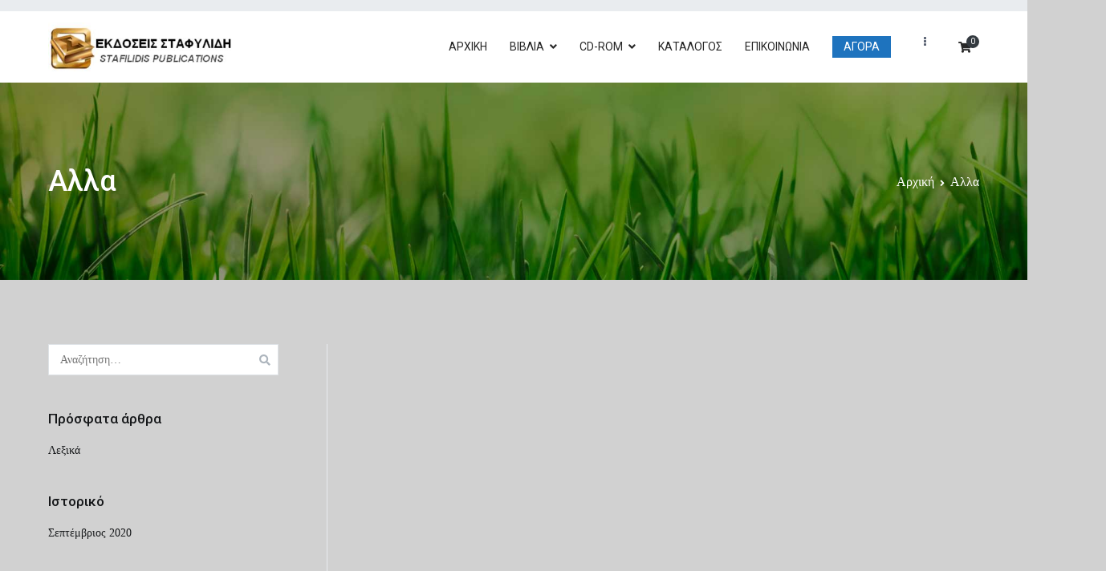

--- FILE ---
content_type: text/html; charset=UTF-8
request_url: https://stafilidis.gr/otherbooks/
body_size: 12277
content:
<!doctype html>
		<html lang="el">
		
	<head>

				<meta charset="UTF-8">
		<meta name="viewport" content="width=device-width, initial-scale=1">
		<link rel="profile" href="http://gmpg.org/xfn/11">
		
		<title>Αλλα &#8211; ΕΚΔΟΣΕΙΣ ΣΤΑΦΥΛΙΔΗ</title>
<meta name='robots' content='max-image-preview:large' />
	<style>img:is([sizes="auto" i], [sizes^="auto," i]) { contain-intrinsic-size: 3000px 1500px }</style>
	<link rel='dns-prefetch' href='//fonts.googleapis.com' />
<link rel="alternate" type="application/rss+xml" title="Ροή RSS &raquo; ΕΚΔΟΣΕΙΣ ΣΤΑΦΥΛΙΔΗ" href="https://stafilidis.gr/feed/" />
<link rel="alternate" type="application/rss+xml" title="Ροή Σχολίων &raquo; ΕΚΔΟΣΕΙΣ ΣΤΑΦΥΛΙΔΗ" href="https://stafilidis.gr/comments/feed/" />
<link rel="alternate" type="application/rss+xml" title="Ροή Σχολίων ΕΚΔΟΣΕΙΣ ΣΤΑΦΥΛΙΔΗ &raquo; Αλλα" href="https://stafilidis.gr/otherbooks/feed/" />
<script type="text/javascript">
/* <![CDATA[ */
window._wpemojiSettings = {"baseUrl":"https:\/\/s.w.org\/images\/core\/emoji\/16.0.1\/72x72\/","ext":".png","svgUrl":"https:\/\/s.w.org\/images\/core\/emoji\/16.0.1\/svg\/","svgExt":".svg","source":{"concatemoji":"https:\/\/stafilidis.gr\/wp-includes\/js\/wp-emoji-release.min.js?ver=6.8.3"}};
/*! This file is auto-generated */
!function(s,n){var o,i,e;function c(e){try{var t={supportTests:e,timestamp:(new Date).valueOf()};sessionStorage.setItem(o,JSON.stringify(t))}catch(e){}}function p(e,t,n){e.clearRect(0,0,e.canvas.width,e.canvas.height),e.fillText(t,0,0);var t=new Uint32Array(e.getImageData(0,0,e.canvas.width,e.canvas.height).data),a=(e.clearRect(0,0,e.canvas.width,e.canvas.height),e.fillText(n,0,0),new Uint32Array(e.getImageData(0,0,e.canvas.width,e.canvas.height).data));return t.every(function(e,t){return e===a[t]})}function u(e,t){e.clearRect(0,0,e.canvas.width,e.canvas.height),e.fillText(t,0,0);for(var n=e.getImageData(16,16,1,1),a=0;a<n.data.length;a++)if(0!==n.data[a])return!1;return!0}function f(e,t,n,a){switch(t){case"flag":return n(e,"\ud83c\udff3\ufe0f\u200d\u26a7\ufe0f","\ud83c\udff3\ufe0f\u200b\u26a7\ufe0f")?!1:!n(e,"\ud83c\udde8\ud83c\uddf6","\ud83c\udde8\u200b\ud83c\uddf6")&&!n(e,"\ud83c\udff4\udb40\udc67\udb40\udc62\udb40\udc65\udb40\udc6e\udb40\udc67\udb40\udc7f","\ud83c\udff4\u200b\udb40\udc67\u200b\udb40\udc62\u200b\udb40\udc65\u200b\udb40\udc6e\u200b\udb40\udc67\u200b\udb40\udc7f");case"emoji":return!a(e,"\ud83e\udedf")}return!1}function g(e,t,n,a){var r="undefined"!=typeof WorkerGlobalScope&&self instanceof WorkerGlobalScope?new OffscreenCanvas(300,150):s.createElement("canvas"),o=r.getContext("2d",{willReadFrequently:!0}),i=(o.textBaseline="top",o.font="600 32px Arial",{});return e.forEach(function(e){i[e]=t(o,e,n,a)}),i}function t(e){var t=s.createElement("script");t.src=e,t.defer=!0,s.head.appendChild(t)}"undefined"!=typeof Promise&&(o="wpEmojiSettingsSupports",i=["flag","emoji"],n.supports={everything:!0,everythingExceptFlag:!0},e=new Promise(function(e){s.addEventListener("DOMContentLoaded",e,{once:!0})}),new Promise(function(t){var n=function(){try{var e=JSON.parse(sessionStorage.getItem(o));if("object"==typeof e&&"number"==typeof e.timestamp&&(new Date).valueOf()<e.timestamp+604800&&"object"==typeof e.supportTests)return e.supportTests}catch(e){}return null}();if(!n){if("undefined"!=typeof Worker&&"undefined"!=typeof OffscreenCanvas&&"undefined"!=typeof URL&&URL.createObjectURL&&"undefined"!=typeof Blob)try{var e="postMessage("+g.toString()+"("+[JSON.stringify(i),f.toString(),p.toString(),u.toString()].join(",")+"));",a=new Blob([e],{type:"text/javascript"}),r=new Worker(URL.createObjectURL(a),{name:"wpTestEmojiSupports"});return void(r.onmessage=function(e){c(n=e.data),r.terminate(),t(n)})}catch(e){}c(n=g(i,f,p,u))}t(n)}).then(function(e){for(var t in e)n.supports[t]=e[t],n.supports.everything=n.supports.everything&&n.supports[t],"flag"!==t&&(n.supports.everythingExceptFlag=n.supports.everythingExceptFlag&&n.supports[t]);n.supports.everythingExceptFlag=n.supports.everythingExceptFlag&&!n.supports.flag,n.DOMReady=!1,n.readyCallback=function(){n.DOMReady=!0}}).then(function(){return e}).then(function(){var e;n.supports.everything||(n.readyCallback(),(e=n.source||{}).concatemoji?t(e.concatemoji):e.wpemoji&&e.twemoji&&(t(e.twemoji),t(e.wpemoji)))}))}((window,document),window._wpemojiSettings);
/* ]]> */
</script>
<style id='wp-emoji-styles-inline-css' type='text/css'>

	img.wp-smiley, img.emoji {
		display: inline !important;
		border: none !important;
		box-shadow: none !important;
		height: 1em !important;
		width: 1em !important;
		margin: 0 0.07em !important;
		vertical-align: -0.1em !important;
		background: none !important;
		padding: 0 !important;
	}
</style>
<style id='classic-theme-styles-inline-css' type='text/css'>
/*! This file is auto-generated */
.wp-block-button__link{color:#fff;background-color:#32373c;border-radius:9999px;box-shadow:none;text-decoration:none;padding:calc(.667em + 2px) calc(1.333em + 2px);font-size:1.125em}.wp-block-file__button{background:#32373c;color:#fff;text-decoration:none}
</style>
<style id='global-styles-inline-css' type='text/css'>
:root{--wp--preset--aspect-ratio--square: 1;--wp--preset--aspect-ratio--4-3: 4/3;--wp--preset--aspect-ratio--3-4: 3/4;--wp--preset--aspect-ratio--3-2: 3/2;--wp--preset--aspect-ratio--2-3: 2/3;--wp--preset--aspect-ratio--16-9: 16/9;--wp--preset--aspect-ratio--9-16: 9/16;--wp--preset--color--black: #000000;--wp--preset--color--cyan-bluish-gray: #abb8c3;--wp--preset--color--white: #ffffff;--wp--preset--color--pale-pink: #f78da7;--wp--preset--color--vivid-red: #cf2e2e;--wp--preset--color--luminous-vivid-orange: #ff6900;--wp--preset--color--luminous-vivid-amber: #fcb900;--wp--preset--color--light-green-cyan: #7bdcb5;--wp--preset--color--vivid-green-cyan: #00d084;--wp--preset--color--pale-cyan-blue: #8ed1fc;--wp--preset--color--vivid-cyan-blue: #0693e3;--wp--preset--color--vivid-purple: #9b51e0;--wp--preset--gradient--vivid-cyan-blue-to-vivid-purple: linear-gradient(135deg,rgba(6,147,227,1) 0%,rgb(155,81,224) 100%);--wp--preset--gradient--light-green-cyan-to-vivid-green-cyan: linear-gradient(135deg,rgb(122,220,180) 0%,rgb(0,208,130) 100%);--wp--preset--gradient--luminous-vivid-amber-to-luminous-vivid-orange: linear-gradient(135deg,rgba(252,185,0,1) 0%,rgba(255,105,0,1) 100%);--wp--preset--gradient--luminous-vivid-orange-to-vivid-red: linear-gradient(135deg,rgba(255,105,0,1) 0%,rgb(207,46,46) 100%);--wp--preset--gradient--very-light-gray-to-cyan-bluish-gray: linear-gradient(135deg,rgb(238,238,238) 0%,rgb(169,184,195) 100%);--wp--preset--gradient--cool-to-warm-spectrum: linear-gradient(135deg,rgb(74,234,220) 0%,rgb(151,120,209) 20%,rgb(207,42,186) 40%,rgb(238,44,130) 60%,rgb(251,105,98) 80%,rgb(254,248,76) 100%);--wp--preset--gradient--blush-light-purple: linear-gradient(135deg,rgb(255,206,236) 0%,rgb(152,150,240) 100%);--wp--preset--gradient--blush-bordeaux: linear-gradient(135deg,rgb(254,205,165) 0%,rgb(254,45,45) 50%,rgb(107,0,62) 100%);--wp--preset--gradient--luminous-dusk: linear-gradient(135deg,rgb(255,203,112) 0%,rgb(199,81,192) 50%,rgb(65,88,208) 100%);--wp--preset--gradient--pale-ocean: linear-gradient(135deg,rgb(255,245,203) 0%,rgb(182,227,212) 50%,rgb(51,167,181) 100%);--wp--preset--gradient--electric-grass: linear-gradient(135deg,rgb(202,248,128) 0%,rgb(113,206,126) 100%);--wp--preset--gradient--midnight: linear-gradient(135deg,rgb(2,3,129) 0%,rgb(40,116,252) 100%);--wp--preset--font-size--small: 13px;--wp--preset--font-size--medium: 20px;--wp--preset--font-size--large: 36px;--wp--preset--font-size--x-large: 42px;--wp--preset--spacing--20: 0.44rem;--wp--preset--spacing--30: 0.67rem;--wp--preset--spacing--40: 1rem;--wp--preset--spacing--50: 1.5rem;--wp--preset--spacing--60: 2.25rem;--wp--preset--spacing--70: 3.38rem;--wp--preset--spacing--80: 5.06rem;--wp--preset--shadow--natural: 6px 6px 9px rgba(0, 0, 0, 0.2);--wp--preset--shadow--deep: 12px 12px 50px rgba(0, 0, 0, 0.4);--wp--preset--shadow--sharp: 6px 6px 0px rgba(0, 0, 0, 0.2);--wp--preset--shadow--outlined: 6px 6px 0px -3px rgba(255, 255, 255, 1), 6px 6px rgba(0, 0, 0, 1);--wp--preset--shadow--crisp: 6px 6px 0px rgba(0, 0, 0, 1);}:where(.is-layout-flex){gap: 0.5em;}:where(.is-layout-grid){gap: 0.5em;}body .is-layout-flex{display: flex;}.is-layout-flex{flex-wrap: wrap;align-items: center;}.is-layout-flex > :is(*, div){margin: 0;}body .is-layout-grid{display: grid;}.is-layout-grid > :is(*, div){margin: 0;}:where(.wp-block-columns.is-layout-flex){gap: 2em;}:where(.wp-block-columns.is-layout-grid){gap: 2em;}:where(.wp-block-post-template.is-layout-flex){gap: 1.25em;}:where(.wp-block-post-template.is-layout-grid){gap: 1.25em;}.has-black-color{color: var(--wp--preset--color--black) !important;}.has-cyan-bluish-gray-color{color: var(--wp--preset--color--cyan-bluish-gray) !important;}.has-white-color{color: var(--wp--preset--color--white) !important;}.has-pale-pink-color{color: var(--wp--preset--color--pale-pink) !important;}.has-vivid-red-color{color: var(--wp--preset--color--vivid-red) !important;}.has-luminous-vivid-orange-color{color: var(--wp--preset--color--luminous-vivid-orange) !important;}.has-luminous-vivid-amber-color{color: var(--wp--preset--color--luminous-vivid-amber) !important;}.has-light-green-cyan-color{color: var(--wp--preset--color--light-green-cyan) !important;}.has-vivid-green-cyan-color{color: var(--wp--preset--color--vivid-green-cyan) !important;}.has-pale-cyan-blue-color{color: var(--wp--preset--color--pale-cyan-blue) !important;}.has-vivid-cyan-blue-color{color: var(--wp--preset--color--vivid-cyan-blue) !important;}.has-vivid-purple-color{color: var(--wp--preset--color--vivid-purple) !important;}.has-black-background-color{background-color: var(--wp--preset--color--black) !important;}.has-cyan-bluish-gray-background-color{background-color: var(--wp--preset--color--cyan-bluish-gray) !important;}.has-white-background-color{background-color: var(--wp--preset--color--white) !important;}.has-pale-pink-background-color{background-color: var(--wp--preset--color--pale-pink) !important;}.has-vivid-red-background-color{background-color: var(--wp--preset--color--vivid-red) !important;}.has-luminous-vivid-orange-background-color{background-color: var(--wp--preset--color--luminous-vivid-orange) !important;}.has-luminous-vivid-amber-background-color{background-color: var(--wp--preset--color--luminous-vivid-amber) !important;}.has-light-green-cyan-background-color{background-color: var(--wp--preset--color--light-green-cyan) !important;}.has-vivid-green-cyan-background-color{background-color: var(--wp--preset--color--vivid-green-cyan) !important;}.has-pale-cyan-blue-background-color{background-color: var(--wp--preset--color--pale-cyan-blue) !important;}.has-vivid-cyan-blue-background-color{background-color: var(--wp--preset--color--vivid-cyan-blue) !important;}.has-vivid-purple-background-color{background-color: var(--wp--preset--color--vivid-purple) !important;}.has-black-border-color{border-color: var(--wp--preset--color--black) !important;}.has-cyan-bluish-gray-border-color{border-color: var(--wp--preset--color--cyan-bluish-gray) !important;}.has-white-border-color{border-color: var(--wp--preset--color--white) !important;}.has-pale-pink-border-color{border-color: var(--wp--preset--color--pale-pink) !important;}.has-vivid-red-border-color{border-color: var(--wp--preset--color--vivid-red) !important;}.has-luminous-vivid-orange-border-color{border-color: var(--wp--preset--color--luminous-vivid-orange) !important;}.has-luminous-vivid-amber-border-color{border-color: var(--wp--preset--color--luminous-vivid-amber) !important;}.has-light-green-cyan-border-color{border-color: var(--wp--preset--color--light-green-cyan) !important;}.has-vivid-green-cyan-border-color{border-color: var(--wp--preset--color--vivid-green-cyan) !important;}.has-pale-cyan-blue-border-color{border-color: var(--wp--preset--color--pale-cyan-blue) !important;}.has-vivid-cyan-blue-border-color{border-color: var(--wp--preset--color--vivid-cyan-blue) !important;}.has-vivid-purple-border-color{border-color: var(--wp--preset--color--vivid-purple) !important;}.has-vivid-cyan-blue-to-vivid-purple-gradient-background{background: var(--wp--preset--gradient--vivid-cyan-blue-to-vivid-purple) !important;}.has-light-green-cyan-to-vivid-green-cyan-gradient-background{background: var(--wp--preset--gradient--light-green-cyan-to-vivid-green-cyan) !important;}.has-luminous-vivid-amber-to-luminous-vivid-orange-gradient-background{background: var(--wp--preset--gradient--luminous-vivid-amber-to-luminous-vivid-orange) !important;}.has-luminous-vivid-orange-to-vivid-red-gradient-background{background: var(--wp--preset--gradient--luminous-vivid-orange-to-vivid-red) !important;}.has-very-light-gray-to-cyan-bluish-gray-gradient-background{background: var(--wp--preset--gradient--very-light-gray-to-cyan-bluish-gray) !important;}.has-cool-to-warm-spectrum-gradient-background{background: var(--wp--preset--gradient--cool-to-warm-spectrum) !important;}.has-blush-light-purple-gradient-background{background: var(--wp--preset--gradient--blush-light-purple) !important;}.has-blush-bordeaux-gradient-background{background: var(--wp--preset--gradient--blush-bordeaux) !important;}.has-luminous-dusk-gradient-background{background: var(--wp--preset--gradient--luminous-dusk) !important;}.has-pale-ocean-gradient-background{background: var(--wp--preset--gradient--pale-ocean) !important;}.has-electric-grass-gradient-background{background: var(--wp--preset--gradient--electric-grass) !important;}.has-midnight-gradient-background{background: var(--wp--preset--gradient--midnight) !important;}.has-small-font-size{font-size: var(--wp--preset--font-size--small) !important;}.has-medium-font-size{font-size: var(--wp--preset--font-size--medium) !important;}.has-large-font-size{font-size: var(--wp--preset--font-size--large) !important;}.has-x-large-font-size{font-size: var(--wp--preset--font-size--x-large) !important;}
:where(.wp-block-post-template.is-layout-flex){gap: 1.25em;}:where(.wp-block-post-template.is-layout-grid){gap: 1.25em;}
:where(.wp-block-columns.is-layout-flex){gap: 2em;}:where(.wp-block-columns.is-layout-grid){gap: 2em;}
:root :where(.wp-block-pullquote){font-size: 1.5em;line-height: 1.6;}
</style>
<link rel='stylesheet' id='cardlink-payment-gateway-css' href='https://stafilidis.gr/wp-content/plugins/cardlink-payment-gateway-6/public/css/cardlink-payment-gateway-public.css?ver=1.0.2' type='text/css' media='all' />
<link rel='stylesheet' id='dashicons-css' href='https://stafilidis.gr/wp-includes/css/dashicons.min.css?ver=6.8.3' type='text/css' media='all' />
<link rel='stylesheet' id='everest-forms-general-css' href='https://stafilidis.gr/wp-content/plugins/everest-forms/assets/css/everest-forms.css?ver=3.0.9.4' type='text/css' media='all' />
<link rel='stylesheet' id='jquery-intl-tel-input-css' href='https://stafilidis.gr/wp-content/plugins/everest-forms/assets/css/intlTelInput.css?ver=3.0.9.4' type='text/css' media='all' />
<link rel='stylesheet' id='social-icons-general-css' href='//stafilidis.gr/wp-content/plugins/social-icons/assets/css/social-icons.css?ver=1.7.2' type='text/css' media='all' />
<link rel='stylesheet' id='woocommerce-layout-css' href='https://stafilidis.gr/wp-content/plugins/woocommerce/assets/css/woocommerce-layout.css?ver=10.4.2' type='text/css' media='all' />
<link rel='stylesheet' id='woocommerce-smallscreen-css' href='https://stafilidis.gr/wp-content/plugins/woocommerce/assets/css/woocommerce-smallscreen.css?ver=10.4.2' type='text/css' media='only screen and (max-width: 768px)' />
<link rel='stylesheet' id='woocommerce-general-css' href='https://stafilidis.gr/wp-content/plugins/woocommerce/assets/css/woocommerce.css?ver=10.4.2' type='text/css' media='all' />
<style id='woocommerce-inline-inline-css' type='text/css'>
.woocommerce form .form-row .required { visibility: visible; }
</style>
<link rel='stylesheet' id='zakra-style-css' href='https://stafilidis.gr/wp-content/themes/zakra/style.css?ver=6.8.3' type='text/css' media='all' />
<link rel='stylesheet' id='zakra-pro-css' href='https://stafilidis.gr/wp-content/plugins/zakra-pro/public/assets/css/zakra-pro-public.min.css?ver=1.2.6' type='text/css' media='all' />
<style id='zakra-pro-inline-css' type='text/css'>
a:hover, a:focus,  .tg-primary-menu > div ul li:hover > a,  .tg-primary-menu > div ul li.current_page_item > a, .tg-primary-menu > div ul li.current-menu-item > a,  .tg-mobile-navigation > div ul li.current_page_item > a, .tg-mobile-navigation > div ul li.current-menu-item > a,  .entry-content a,  .tg-meta-style-two .entry-meta span, .tg-meta-style-two .entry-meta a{color: rgba(221,33,33,0.9);}.tg-primary-menu.tg-primary-menu--style-underline > div > ul > li.current_page_item > a::before, .tg-primary-menu.tg-primary-menu--style-underline > div > ul > li.current-menu-item > a::before, .tg-primary-menu.tg-primary-menu--style-left-border > div > ul > li.current_page_item > a::before, .tg-primary-menu.tg-primary-menu--style-left-border > div > ul > li.current-menu-item > a::before, .tg-primary-menu.tg-primary-menu--style-right-border > div > ul > li.current_page_item > a::before, .tg-primary-menu.tg-primary-menu--style-right-border > div > ul > li.current-menu-item > a::before, .tg-scroll-to-top:hover, button, input[type="button"], input[type="reset"], input[type="submit"], .tg-primary-menu > div ul li.tg-header-button-wrap a{background-color: rgba(221,33,33,0.9);}body{color: #596172;}
.tg-numbered-pagination .nav-links a, .tg-numbered-pagination .nav-links span{color: rgba(221,33,33,0.9);}.tg-numbered-pagination .nav-links span.current, .tg-numbered-pagination .nav-links a:hover, .tg-numbered-pagination .nav-links a:focus, .tg-read-more-wrapper.tg-read-more--button a, .tg-secondary-menu .tg-toggle{background-color: rgba(221,33,33,0.9);}.tg-numbered-pagination .nav-links a, .tg-numbered-pagination .nav-links span{border-color: rgba(221,33,33,0.9);}
body{font-family: Varela;font-size: 14px;line-height: 1.2;font-weight: 400;font-style: normal;}h1, h2, h3, h4, h5, h6{font-family: -apple-system, blinkmacsystemfont, segoe ui, roboto, oxygen-sans, ubuntu, cantarell, helvetica neue, helvetica, arial, sans-serif;font-size: 2.5rem;line-height: 1.3;color: #16181a;}
.tg-site-header{border-bottom-width: 0px;}
.main-navigation.tg-primary-menu > div ul li.tg-header-button-wrap a{padding: 4px 14px 4px 14px;}.main-navigation.tg-primary-menu > div ul li.tg-header-button-wrap a{background-color: #1e73be;}.main-navigation.tg-primary-menu > div ul li.tg-header-button-wrap a:hover{background-color: #1e73be;}
.tg-primary-menu > div > ul li:not(.tg-header-button-wrap) a{color: #272727;}.tg-primary-menu > div ul li:active > a, .tg-primary-menu > div ul > li:not(.tg-header-button-wrap).current_page_item > a, .tg-primary-menu > div ul > li:not(.tg-header-button-wrap).current_page_ancestor > a, .tg-primary-menu > div ul > li:not(.tg-header-button-wrap).current-menu-item > a, .tg-primary-menu > div ul > li:not(.tg-header-button-wrap).current-menu-ancestor > a{color: #6b5c4e;}.tg-primary-menu.tg-primary-menu--style-underline > div ul > li:not(.tg-header-button-wrap).current_page_item > a::before, .tg-primary-menu.tg-primary-menu--style-underline > div ul > li:not(.tg-header-button-wrap).current_page_ancestor > a::before, .tg-primary-menu.tg-primary-menu--style-underline > div ul > li:not(.tg-header-button-wrap).current-menu-item > a::before, .tg-primary-menu.tg-primary-menu--style-underline > div ul > li:not(.tg-header-button-wrap).current-menu-ancestor > a::before, .tg-primary-menu.tg-primary-menu--style-left-border > div ul > li:not(.tg-header-button-wrap).current_page_item > a::before, .tg-primary-menu.tg-primary-menu--style-left-border > div ul > li:not(.tg-header-button-wrap).current_page_ancestor > a::before, .tg-primary-menu.tg-primary-menu--style-left-border > div ul > li:not(.tg-header-button-wrap).current-menu-item > a::before, .tg-primary-menu.tg-primary-menu--style-left-border > div ul > li:not(.tg-header-button-wrap).current-menu-ancestor > a::before, .tg-primary-menu.tg-primary-menu--style-right-border > div ul > li:not(.tg-header-button-wrap).current_page_item > a::before, .tg-primary-menu.tg-primary-menu--style-right-border > div ul > li:not(.tg-header-button-wrap).current_page_ancestor > a::before, .tg-primary-menu.tg-primary-menu--style-right-border > div ul > li:not(.tg-header-button-wrap).current-menu-item > a::before, .tg-primary-menu.tg-primary-menu--style-right-border > div ul > li:not(.tg-header-button-wrap).current-menu-ancestor > a::before{background-color: #6b5c4e;}.tg-primary-menu > div ul li a{font-family: -apple-system, blinkmacsystemfont, segoe ui, roboto, oxygen-sans, ubuntu, cantarell, helvetica neue, helvetica, arial, sans-serif;font-size: 14px;line-height: 1.4;font-weight: 400;font-style: normal;}
.tg-page-header{padding: 100px 0px 100px 0px;}.tg-page-header, .tg-container--separate .tg-page-header{background-color: #ffffff;background-image: url("https://stafilidis.gr/wp-content/uploads/2020/10/grass.jpg");background-repeat: no-repeat;background-position: center center;background-size: cover;background-attachment: scroll;}.tg-page-header .breadcrumb-trail ul li, .tg-page-header .yoast-breadcrumb-trail .breadcrumb_last{color: #ffffff;}.tg-page-header .breadcrumb-trail ul li::after, .tg-page-header .yoast-breadcrumb-trail .sep{color: #ffffff;}.tg-page-header .breadcrumb-trail ul li a, .tg-page-header .yoast-breadcrumb-trail a{color: #ffffff;}.tg-page-header .tg-page-header__title, .tg-page-content__title{font-family: -apple-system, blinkmacsystemfont, segoe ui, roboto, oxygen-sans, ubuntu, cantarell, helvetica neue, helvetica, arial, sans-serif;line-height: 1.3;color: #ffffff;}
.tg-site-footer .tg-site-footer-bar{background-color: #1a1a1a;background-image: ;background-repeat: repeat;background-position: center center;background-size: contain;background-attachment: scroll;}.tg-site-footer .tg-site-footer-bar{color: #ffffff;}.tg-site-footer .tg-site-footer-bar a{color: #ffffff;}.tg-site-footer .tg-site-footer-bar a:hover, .tg-site-footer .tg-site-footer-bar a:focus{color: #6b5c4e;}.tg-site-footer .tg-site-footer-bar{border-top-color: #292929;}
.tg-site-footer{background-color: #1a1a1a;background-image: ;background-repeat: repeat;background-position: center center;background-size: contain;background-attachment: scroll;}.tg-site-footer .tg-site-footer-widgets a{color: #ffffff;}.tg-site-footer .tg-site-footer-widgets a:hover, .tg-site-footer .tg-site-footer-widgets a:focus{color: #6b5c4e;}.tg-site-footer .tg-site-footer-widgets{border-top-width: 0px;}.tg-site-footer .tg-site-footer-widgets ul li{border-bottom-width: 0px;}
.entry-content p{font-family: -apple-system, blinkmacsystemfont, segoe ui, roboto, oxygen-sans, ubuntu, cantarell, helvetica neue, helvetica, arial, sans-serif;font-size: 1rem;color: #000000;line-height: 1.8;font-weight: 400;font-style: normal;}pre{font-family: -apple-system, blinkmacsystemfont, segoe ui, roboto, oxygen-sans, ubuntu, cantarell, helvetica neue, helvetica, arial, sans-serif;font-size: 1rem;color: #000000;line-height: 1.8;font-weight: 400;font-style: normal;}.entry-content blockquote p{font-family: -apple-system, blinkmacsystemfont, segoe ui, roboto, oxygen-sans, ubuntu, cantarell, helvetica neue, helvetica, arial, sans-serif;font-size: 1rem;color: #000000;line-height: 1.8;font-weight: 400;font-style: normal;}
.site-branding .custom-logo-link img{max-width: 240px;}.site-branding .site-title:hover, .site-branding .site-title a:hover{color: #349ee5;}
.tg-site-header-top .widget .widget-title{font-family: -apple-system, blinkmacsystemfont, segoe ui, roboto, oxygen-sans, ubuntu, cantarell, helvetica neue, helvetica, arial, sans-serif;font-size: 1.2rem;line-height: 1.3;color: #dd3333;font-weight: 500;font-style: normal;}
.tg-primary-menu.tg-menu-item--button > div > ul > li:not(.tg-header-button-wrap) > a{background-color: #269bd1;background-image: ;background-repeat: ;background-position: ;background-size: ;background-attachment: ;}.tg-primary-menu.tg-menu-item--button > div > ul > li:not(.tg-header-button-wrap):hover > a{background-color: #1e7ba6;background-image: ;background-repeat: ;background-position: ;background-size: ;background-attachment: ;}.tg-primary-menu.tg-menu-item--button > div > ul > li:not(.tg-header-button-wrap).current_page_item  > a, .tg-primary-menu.tg-menu-item--button > div > ul > li:not(.tg-header-button-wrap).current-menu-item  > a, .tg-primary-menu.tg-menu-item--button > div > ul > li:not(.tg-header-button-wrap)  > a.tg-current-menu-item{background-color: #1e7ba6;background-image: ;background-repeat: ;background-position: ;background-size: ;background-attachment: ;}
.tg-read-more-wrapper.tg-read-more--button a{background-color: ;background-image: ;background-repeat: ;background-position: ;background-size: ;background-attachment: ;}.tg-read-more-wrapper.tg-read-more--button a:hover{background-color: ;background-image: ;background-repeat: ;background-position: ;background-size: ;background-attachment: ;}.posts-navigation, .tg-numbered-pagination{background-color: ;background-image: ;background-repeat: ;background-position: ;background-size: ;background-attachment: ;}.tg-numbered-pagination .nav-links a:hover, .tg-numbered-pagination .nav-links a:focus, .tg-numbered-pagination .nav-links span.current{background-color: ;background-image: ;background-repeat: ;background-position: ;background-size: ;background-attachment: ;}body:not(.tg-blog-archive-style--grid):not(.tg-blog-archive-style--thumbnail) .zakra-article{background-color: ;background-image: ;background-repeat: ;background-position: ;background-size: ;background-attachment: ;}body:not(.single).tg-blog-archive-style--grid .zakra-article .tg-article-container{background-color: ;background-image: ;background-repeat: ;background-position: ;background-size: ;background-attachment: ;}body:not(.single).tg-blog-archive-style--thumbnail .zakra-article{background-color: ;background-image: ;background-repeat: ;background-position: ;background-size: ;background-attachment: ;}
.tg-site-footer .tg-site-footer-widgets ul li a{background-color: ;background-image: ;background-repeat: ;background-position: ;background-size: ;background-attachment: ;}
.tg-site-footer .tg-site-footer-bar .widget .widget-title{font-family: -apple-system, blinkmacsystemfont, segoe ui, roboto, oxygen-sans, ubuntu, cantarell, helvetica neue, helvetica, arial, sans-serif;font-size: 1.2rem;line-height: 1.4;color: #16181a;font-weight: 400;font-style: normal;}.tg-site-footer .tg-site-footer-bar .widget{font-family: -apple-system, blinkmacsystemfont, segoe ui, roboto, oxygen-sans, ubuntu, cantarell, helvetica neue, helvetica, arial, sans-serif;font-size: 1rem;line-height: 1.4;font-weight: 400;font-style: normal;}.tg-site-footer .tg-site-footer-bar .menu li a{font-family: -apple-system, blinkmacsystemfont, segoe ui, roboto, oxygen-sans, ubuntu, cantarell, helvetica neue, helvetica, arial, sans-serif;font-size: 1rem;line-height: 1.4;font-weight: 400;font-style: normal;}.tg-site-footer .tg-site-footer-bar{font-family: -apple-system, blinkmacsystemfont, segoe ui, roboto, oxygen-sans, ubuntu, cantarell, helvetica neue, helvetica, arial, sans-serif;font-size: 1rem;line-height: 1.4;font-weight: 400;font-style: normal;}
@media screen and (max-width: 768px ) {
			.tg-header-action-list .tg-header-action__item.tg-mobile-toggle {
				display: flex;
			}
			.main-navigation {
				display: none;
			}
			.tg-mobile-navigation {
				display: block;
			}
		}
		@media screen and (min-width: 768px) {
			.tg-header-action-list .tg-header-action__item.tg-mobile-toggle {
				display: none;
			}
			.main-navigation {
				display: block;
			}
		}
	.tg-blog-archive-style--grid .zakra-article { margin-top: 0em; margin-bottom: 1.875em; } .tg-blog-archive-style--grid .zakra-article .tg-article-container { margin-right: 1em; margin-left: 1em; }
</style>
<link rel='stylesheet' id='font-awesome-css' href='https://stafilidis.gr/wp-content/plugins/elementor/assets/lib/font-awesome/css/font-awesome.min.css?ver=4.7.0' type='text/css' media='all' />
<link rel='stylesheet' id='zakra-googlefonts-css' href='//fonts.googleapis.com/css?family=Varela%3A400&#038;ver=6.8.3' type='text/css' media='all' />
<link rel='stylesheet' id='zakra-woocommerce-style-css' href='https://stafilidis.gr/wp-content/themes/zakra/assets/css/woocommerce.css?ver=1.5.5' type='text/css' media='all' />
<style id='zakra-woocommerce-style-inline-css' type='text/css'>
.woocommerce ul.products li.product .woocommerce-loop-product__title:hover,
							.woocommerce nav.woocommerce-pagination ul li a, .woocommerce nav.woocommerce-pagination ul li span,
							.woocommerce div.product p.price, .woocommerce div.product span.price,
							.woocommerce div.product .woocommerce-tabs ul.tabs li.active a,
							.woocommerce .widget_price_filter .price_slider_amount .button{color: rgba(221,33,33,0.9);}.woocommerce span.onsale, .woocommerce ul.products a.button,
							.woocommerce a.button, .woocommerce a.button.alt, .woocommerce button.button, .woocommerce button.button.alt,
							.woocommerce nav.woocommerce-pagination ul li span.current,
							.woocommerce nav.woocommerce-pagination ul li a:hover, .woocommerce nav.woocommerce-pagination ul li a:focus,
							.woocommerce div.product form.cart .button,
							.woocommerce div.product .woocommerce-tabs #respond input#submit,
							.woocommerce .widget_product_search .woocommerce-product-search button[type="submit"],
							.woocommerce .widget_price_filter .ui-slider-horizontal .ui-slider-range,
							.woocommerce .widget_price_filter .price_slider_amount .button:hover{background-color: rgba(221,33,33,0.9);}.woocommerce nav.woocommerce-pagination ul li,
							.woocommerce div.product .woocommerce-tabs ul.tabs li.active,
							.woocommerce .widget_price_filter .ui-slider .ui-slider-handle,
							.woocommerce .widget_price_filter .price_slider_amount .button{border-color: rgba(221,33,33,0.9);}.woocommerce ul.products li.product .price, .woocommerce .star-rating span{color: #596172;}
</style>
<link rel='stylesheet' id='elementor-icons-css' href='https://stafilidis.gr/wp-content/plugins/elementor/assets/lib/eicons/css/elementor-icons.min.css?ver=5.35.0' type='text/css' media='all' />
<link rel='stylesheet' id='elementor-frontend-css' href='https://stafilidis.gr/wp-content/plugins/elementor/assets/css/frontend.min.css?ver=3.27.6' type='text/css' media='all' />
<link rel='stylesheet' id='elementor-post-857-css' href='https://stafilidis.gr/wp-content/uploads/elementor/css/post-857.css?ver=1739951030' type='text/css' media='all' />
<link rel='stylesheet' id='google-fonts-1-css' href='https://fonts.googleapis.com/css?family=Roboto%3A100%2C100italic%2C200%2C200italic%2C300%2C300italic%2C400%2C400italic%2C500%2C500italic%2C600%2C600italic%2C700%2C700italic%2C800%2C800italic%2C900%2C900italic%7CRoboto+Slab%3A100%2C100italic%2C200%2C200italic%2C300%2C300italic%2C400%2C400italic%2C500%2C500italic%2C600%2C600italic%2C700%2C700italic%2C800%2C800italic%2C900%2C900italic&#038;display=auto&#038;subset=greek&#038;ver=6.8.3' type='text/css' media='all' />
<link rel="preconnect" href="https://fonts.gstatic.com/" crossorigin><script type="text/javascript" src="https://stafilidis.gr/wp-includes/js/jquery/jquery.min.js?ver=3.7.1" id="jquery-core-js"></script>
<script type="text/javascript" src="https://stafilidis.gr/wp-includes/js/jquery/jquery-migrate.min.js?ver=3.4.1" id="jquery-migrate-js"></script>
<script type="text/javascript" id="cardlink-payment-gateway-js-extra">
/* <![CDATA[ */
var urls = {"home":"https:\/\/stafilidis.gr","theme":"\/home\/stafilid\/public_html\/wp-content\/themes\/zakra","plugins":"https:\/\/stafilidis.gr\/wp-content\/plugins","assets":"https:\/\/stafilidis.gr\/wp-content\/themes\/zakra\/assets","ajax":"https:\/\/stafilidis.gr\/wp-admin\/admin-ajax.php"};
/* ]]> */
</script>
<script type="text/javascript" src="https://stafilidis.gr/wp-content/plugins/cardlink-payment-gateway-6/public/js/cardlink-payment-gateway-public.js?ver=1.0.2" id="cardlink-payment-gateway-js"></script>
<script type="text/javascript" src="https://stafilidis.gr/wp-content/plugins/woocommerce/assets/js/jquery-blockui/jquery.blockUI.min.js?ver=2.7.0-wc.10.4.2" id="wc-jquery-blockui-js" defer="defer" data-wp-strategy="defer"></script>
<script type="text/javascript" id="wc-add-to-cart-js-extra">
/* <![CDATA[ */
var wc_add_to_cart_params = {"ajax_url":"\/wp-admin\/admin-ajax.php","wc_ajax_url":"\/?wc-ajax=%%endpoint%%","i18n_view_cart":"\u039a\u03b1\u03bb\u03ac\u03b8\u03b9","cart_url":"https:\/\/stafilidis.gr\/mycart\/","is_cart":"","cart_redirect_after_add":"no"};
/* ]]> */
</script>
<script type="text/javascript" src="https://stafilidis.gr/wp-content/plugins/woocommerce/assets/js/frontend/add-to-cart.min.js?ver=10.4.2" id="wc-add-to-cart-js" defer="defer" data-wp-strategy="defer"></script>
<script type="text/javascript" src="https://stafilidis.gr/wp-content/plugins/woocommerce/assets/js/js-cookie/js.cookie.min.js?ver=2.1.4-wc.10.4.2" id="wc-js-cookie-js" defer="defer" data-wp-strategy="defer"></script>
<script type="text/javascript" id="woocommerce-js-extra">
/* <![CDATA[ */
var woocommerce_params = {"ajax_url":"\/wp-admin\/admin-ajax.php","wc_ajax_url":"\/?wc-ajax=%%endpoint%%","i18n_password_show":"\u0395\u03bc\u03c6\u03ac\u03bd\u03b9\u03c3\u03b7 \u03c3\u03c5\u03bd\u03b8\u03b7\u03bc\u03b1\u03c4\u03b9\u03ba\u03bf\u03cd","i18n_password_hide":"\u0391\u03c0\u03cc\u03ba\u03c1\u03c5\u03c8\u03b7 \u03c3\u03c5\u03bd\u03b8\u03b7\u03bc\u03b1\u03c4\u03b9\u03ba\u03bf\u03cd"};
/* ]]> */
</script>
<script type="text/javascript" src="https://stafilidis.gr/wp-content/plugins/woocommerce/assets/js/frontend/woocommerce.min.js?ver=10.4.2" id="woocommerce-js" defer="defer" data-wp-strategy="defer"></script>
<script type="text/javascript" id="WCPAY_ASSETS-js-extra">
/* <![CDATA[ */
var wcpayAssets = {"url":"https:\/\/stafilidis.gr\/wp-content\/plugins\/woocommerce-payments\/dist\/"};
/* ]]> */
</script>
<link rel="https://api.w.org/" href="https://stafilidis.gr/wp-json/" /><link rel="alternate" title="JSON" type="application/json" href="https://stafilidis.gr/wp-json/wp/v2/pages/898" /><link rel="EditURI" type="application/rsd+xml" title="RSD" href="https://stafilidis.gr/xmlrpc.php?rsd" />
<meta name="generator" content="WordPress 6.8.3" />
<meta name="generator" content="Everest Forms 3.0.9.4" />
<meta name="generator" content="WooCommerce 10.4.2" />
<link rel="canonical" href="https://stafilidis.gr/otherbooks/" />
<link rel='shortlink' href='https://stafilidis.gr/?p=898' />
<link rel="alternate" title="oEmbed (JSON)" type="application/json+oembed" href="https://stafilidis.gr/wp-json/oembed/1.0/embed?url=https%3A%2F%2Fstafilidis.gr%2Fotherbooks%2F" />
<link rel="alternate" title="oEmbed (XML)" type="text/xml+oembed" href="https://stafilidis.gr/wp-json/oembed/1.0/embed?url=https%3A%2F%2Fstafilidis.gr%2Fotherbooks%2F&#038;format=xml" />
<link rel="pingback" href="https://stafilidis.gr/xmlrpc.php">		<style id="background-color-css">
			body.custom-background #page { background-color: #d1d1d1 }
		</style>
			<noscript><style>.woocommerce-product-gallery{ opacity: 1 !important; }</style></noscript>
	<meta name="generator" content="Elementor 3.27.6; features: additional_custom_breakpoints; settings: css_print_method-external, google_font-enabled, font_display-auto">
			<style>
				.e-con.e-parent:nth-of-type(n+4):not(.e-lazyloaded):not(.e-no-lazyload),
				.e-con.e-parent:nth-of-type(n+4):not(.e-lazyloaded):not(.e-no-lazyload) * {
					background-image: none !important;
				}
				@media screen and (max-height: 1024px) {
					.e-con.e-parent:nth-of-type(n+3):not(.e-lazyloaded):not(.e-no-lazyload),
					.e-con.e-parent:nth-of-type(n+3):not(.e-lazyloaded):not(.e-no-lazyload) * {
						background-image: none !important;
					}
				}
				@media screen and (max-height: 640px) {
					.e-con.e-parent:nth-of-type(n+2):not(.e-lazyloaded):not(.e-no-lazyload),
					.e-con.e-parent:nth-of-type(n+2):not(.e-lazyloaded):not(.e-no-lazyload) * {
						background-image: none !important;
					}
				}
			</style>
					<style type="text/css">
						.site-title,
			.site-description {
				position: absolute;
				clip: rect(1px, 1px, 1px, 1px);
			}

					</style>
		<style type="text/css" id="custom-background-css">
body.custom-background { background-color: #d1d1d1; }
</style>
	<link rel="icon" href="https://stafilidis.gr/wp-content/uploads/2020/09/cropped-cropped-SHMA-EKDOSEON-EMAIL-1-32x32.png" sizes="32x32" />
<link rel="icon" href="https://stafilidis.gr/wp-content/uploads/2020/09/cropped-cropped-SHMA-EKDOSEON-EMAIL-1-192x192.png" sizes="192x192" />
<link rel="apple-touch-icon" href="https://stafilidis.gr/wp-content/uploads/2020/09/cropped-cropped-SHMA-EKDOSEON-EMAIL-1-180x180.png" />
<meta name="msapplication-TileImage" content="https://stafilidis.gr/wp-content/uploads/2020/09/cropped-cropped-SHMA-EKDOSEON-EMAIL-1-270x270.png" />
		<style type="text/css" id="wp-custom-css">
			.tg-site-footer .tg-footer-widget-container.tg-footer-widget-col--one .tg-footer-widget-area{text-align:center}.tg-site-footer .tg-site-footer-widgets .widget_nav_menu ul{display:flex;justify-content:center}.tg-site-footer .tg-site-footer-widgets .widget_nav_menu ul li{padding-right:35px;font-weight:700}.tg-site-footer .tg-site-footer-widgets .widget_nav_menu ul li:last-child{padding-right:0}.tg-site-footer .tg-site-footer-bar.tg-site-footer-bar--center .tg-site-footer-section-2{margin-top:25px}.mc4wp-form{text-align:center}.mc4wp-form input{width:auto;display:inline-block;height:50px;font-size:18px}.mc4wp-form input[type=submit]{font-family:"Cinzel Decorative",Sans-serif;font-weight:700}.mc4wp-form input:focus{outline:0}.mc4wp-form input[type=email]{color:#fff;margin-right:0;width:350px;background-color:transparent;border:1px solid rgba(255,255,255,.5);border-right:none;background-clip:padding-box}.everest-forms .evf-field-container .evf-frontend-row .author-input input,.everest-forms .evf-field-container .evf-frontend-row .author-input select,.everest-forms .evf-field-container .evf-frontend-row .author-input textarea{padding:12px 20px;border-color:transparent;border-radius:0;background-color:#FFF}.everest-forms .author-submit button[type=submit]{display:block;width:100%;padding:14px 25px;color:#fff;background-color:#6b5c4e;border:none;border-radius:0}#nav_menu-1 .widget-title{display:none}
body{
	font-family: Verdana;
}		</style>
		
	</head>

<body class="wp-singular page-template-default page page-id-898 custom-background wp-custom-logo wp-theme-zakra theme-zakra everest-forms-no-js woocommerce-no-js tg-site-layout--left tg-container--wide has-page-header has-breadcrumbs woocommerce-active elementor-default elementor-kit-857 elementor-page elementor-page-898">


<div id="page" class="site tg-site">
				<a class="skip-link screen-reader-text" href="#content">Μετάβαση στο περιεχόμενο</a>
		

	<header id="masthead" class="site-header tg-site-header tg-site-header--left">

		
		<div class="tg-site-header-top tg-header-top-dropdown--no-support">
			<div class="tg-header-container tg-container tg-container--flex tg-container--flex-center">
				<div class="tg-header-top-left-content">

					
				</div>
				<!-- /.tg-header-top-left-content -->
				<div class="tg-header-top-right-content">

					
				</div>
				<!-- /.tg-header-top-right-content -->
			</div>
			<!-- /.tg-container -->
		</div>
		<!-- /.tg-site-header-top -->

		

	<div class="tg-site-header-bottom">
	<div class="tg-header-container tg-container tg-container--flex tg-container--flex-center tg-container--flex-space-between">

		
		
			<div class="tg-block tg-block--one">

						<div class="site-branding">
			<a href="https://stafilidis.gr/" class="custom-logo-link" rel="home"><img width="363" height="93" src="https://stafilidis.gr/wp-content/uploads/2025/02/cropped-LOGOS-1.png" class="custom-logo" alt="ΕΚΔΟΣΕΙΣ ΣΤΑΦΥΛΙΔΗ" decoding="async" srcset="" sizes="(max-width: 363px) 100vw, 363px" /></a>			<div class="site-info-wrap">
									<p class="site-title">
						<a href="https://stafilidis.gr/" rel="home">ΕΚΔΟΣΕΙΣ ΣΤΑΦΥΛΙΔΗ</a>
					</p>
										<p class="site-description">Βιβλία &amp; Λεξικά</p>
							</div>

		</div><!-- .site-branding -->
		
			</div> <!-- /.tg-site-header__block--one -->

			
			<div class="tg-block tg-block--two">

						<nav id="site-navigation"
			 class="main-navigation tg-primary-menu tg-primary-menu--style-none tg-extra-menus">
			<div class="menu"><ul id="primary-menu" class="menu-primary"><li id="menu-item-893" class="menu-item menu-item-type-post_type menu-item-object-page menu-item-home menu-item-893"><a target="_blank" href="https://stafilidis.gr/">ΑΡΧΙΚΗ</a></li>
<li id="menu-item-1036" class="menu-item menu-item-type-taxonomy menu-item-object-product_cat menu-item-has-children menu-item-1036"><a href="https://stafilidis.gr/product-category/books/">ΒΙΒΛΙΑ</a>
<ul class="sub-menu">
	<li id="menu-item-2478" class="menu-item menu-item-type-taxonomy menu-item-object-product_cat menu-item-2478"><a href="https://stafilidis.gr/product-category/books/novels/">Μυθιστορήματα</a></li>
	<li id="menu-item-2476" class="menu-item menu-item-type-taxonomy menu-item-object-product_cat menu-item-2476"><a href="https://stafilidis.gr/product-category/books/psychology-books/">Ψυχολογίας</a></li>
	<li id="menu-item-1037" class="menu-item menu-item-type-taxonomy menu-item-object-product_cat menu-item-1037"><a href="https://stafilidis.gr/product-category/books/dictionaries-2/">Λεξικά</a></li>
	<li id="menu-item-1139" class="menu-item menu-item-type-taxonomy menu-item-object-product_cat menu-item-1139"><a href="https://stafilidis.gr/product-category/books/other/">Αλλα</a></li>
</ul>
</li>
<li id="menu-item-1188" class="menu-item menu-item-type-taxonomy menu-item-object-product_cat menu-item-has-children menu-item-1188"><a href="https://stafilidis.gr/product-category/cd-rom/">CD-ROM</a>
<ul class="sub-menu">
	<li id="menu-item-1189" class="menu-item menu-item-type-taxonomy menu-item-object-product_cat menu-item-1189"><a href="https://stafilidis.gr/product-category/cd-rom/cd-rom-cd-rom/">Cd-rom</a></li>
	<li id="menu-item-1185" class="menu-item menu-item-type-post_type menu-item-object-page menu-item-1185"><a href="https://stafilidis.gr/download/">Download</a></li>
</ul>
</li>
<li id="menu-item-919" class="menu-item menu-item-type-post_type menu-item-object-page menu-item-919"><a target="_blank" href="https://stafilidis.gr/catalog/">ΚΑΤΑΛΟΓΟΣ</a></li>
<li id="menu-item-886" class="menu-item menu-item-type-post_type menu-item-object-page menu-item-886"><a target="_blank" href="https://stafilidis.gr/contact/">ΕΠΙΚΟΙΝΩΝΙΑ</a></li>
<li id="menu-item-885" class="menu-item menu-item-type-post_type menu-item-object-page menu-item-885"><a target="_blank" href="https://stafilidis.gr/about/">Ο ΕΚΔΟΤΙΚΟΣ ΟΙΚΟΣ</a></li>
<li id="menu-item-1975" class="menu-item menu-item-type-post_type menu-item-object-page menu-item-privacy-policy menu-item-1975"><a rel="privacy-policy" href="https://stafilidis.gr/oroi-xrisis/">Όροι Χρήσης και Ασφάλειας</a></li>
<li class="menu-item tg-header-button-wrap"><a href="http://www.stafilidis.gr/checkout/">ΑΓΟΡΑ</a></li><li class="menu-item menu-item-has-children tg-menu-extras-wrap"><span class="submenu-expand"><i class="fa fa-ellipsis-v"></i></span><ul class="sub-menu" id="tg-menu-extras"></ul></li><li class="menu-item tg-menu-item tg-menu-item-cart "><a class="cart-page-link" href="https://stafilidis.gr/mycart/" title="Προβολή του καλαθιού σας"><i class="tg-icon tg-icon-shopping-cart"></i><span class="count">0</span></a></li></ul></div>		</nav><!-- #site-navigation -->
				<nav id="header-action" class="tg-header-action tg-menu-toggle-text-position--tg-menu-toggle-text-position--default">
			<ul class="tg-header-action-list">
				<li class="tg-header-action__item tg-mobile-toggle" >
										<button aria-label="Πρωτεύων μενού" >
						<i class="tg-icon tg-icon-bars"></i>
					</button>
				</li><!-- /.tg-mobile-toggle -->
			</ul><!-- /.zakra-header-action-list -->
		</nav><!-- #header-action -->
				<nav id="mobile-navigation" class="tg-mobile-navigation"
			>

			<div class="menu-my-menu-container"><ul id="mobile-primary-menu" class="menu"><li class="menu-item menu-item-type-post_type menu-item-object-page menu-item-home menu-item-893"><a target="_blank" href="https://stafilidis.gr/">ΑΡΧΙΚΗ</a></li>
<li class="menu-item menu-item-type-taxonomy menu-item-object-product_cat menu-item-has-children menu-item-1036"><a href="https://stafilidis.gr/product-category/books/">ΒΙΒΛΙΑ</a>
<ul class="sub-menu">
	<li class="menu-item menu-item-type-taxonomy menu-item-object-product_cat menu-item-2478"><a href="https://stafilidis.gr/product-category/books/novels/">Μυθιστορήματα</a></li>
	<li class="menu-item menu-item-type-taxonomy menu-item-object-product_cat menu-item-2476"><a href="https://stafilidis.gr/product-category/books/psychology-books/">Ψυχολογίας</a></li>
	<li class="menu-item menu-item-type-taxonomy menu-item-object-product_cat menu-item-1037"><a href="https://stafilidis.gr/product-category/books/dictionaries-2/">Λεξικά</a></li>
	<li class="menu-item menu-item-type-taxonomy menu-item-object-product_cat menu-item-1139"><a href="https://stafilidis.gr/product-category/books/other/">Αλλα</a></li>
</ul>
</li>
<li class="menu-item menu-item-type-taxonomy menu-item-object-product_cat menu-item-has-children menu-item-1188"><a href="https://stafilidis.gr/product-category/cd-rom/">CD-ROM</a>
<ul class="sub-menu">
	<li class="menu-item menu-item-type-taxonomy menu-item-object-product_cat menu-item-1189"><a href="https://stafilidis.gr/product-category/cd-rom/cd-rom-cd-rom/">Cd-rom</a></li>
	<li class="menu-item menu-item-type-post_type menu-item-object-page menu-item-1185"><a href="https://stafilidis.gr/download/">Download</a></li>
</ul>
</li>
<li class="menu-item menu-item-type-post_type menu-item-object-page menu-item-919"><a target="_blank" href="https://stafilidis.gr/catalog/">ΚΑΤΑΛΟΓΟΣ</a></li>
<li class="menu-item menu-item-type-post_type menu-item-object-page menu-item-886"><a target="_blank" href="https://stafilidis.gr/contact/">ΕΠΙΚΟΙΝΩΝΙΑ</a></li>
<li class="menu-item menu-item-type-post_type menu-item-object-page menu-item-885"><a target="_blank" href="https://stafilidis.gr/about/">Ο ΕΚΔΟΤΙΚΟΣ ΟΙΚΟΣ</a></li>
<li class="menu-item menu-item-type-post_type menu-item-object-page menu-item-privacy-policy menu-item-1975"><a rel="privacy-policy" href="https://stafilidis.gr/oroi-xrisis/">Όροι Χρήσης και Ασφάλειας</a></li>
<li class="menu-item tg-header-button-wrap"><a href="http://www.stafilidis.gr/checkout/">ΑΓΟΡΑ</a></li><li class="menu-item menu-item-has-children tg-menu-extras-wrap"><span class="submenu-expand"><i class="fa fa-ellipsis-v"></i></span><ul class="sub-menu" id="tg-menu-extras"></ul></li><li class="menu-item tg-menu-item tg-menu-item-cart "><a class="cart-page-link" href="https://stafilidis.gr/mycart/" title="Προβολή του καλαθιού σας"><i class="tg-icon tg-icon-shopping-cart"></i><span class="count">0</span></a></li></ul></div>
		</nav><!-- /#mobile-navigation-->
		
			</div> <!-- /.tg-site-header__block-two -->

			
	</div>
	<!-- /.tg-container -->
	</div>
	<!-- /.tg-site-header-bottom -->
		
	</header><!-- #masthead -->
		
	<main id="main" class="site-main">
		
		<header class="tg-page-header tg-page-header--left">
			<div class="tg-container tg-container--flex tg-container--flex-center tg-container--flex-space-between">
				<h1 class="tg-page-header__title">Αλλα</h1>
				<nav role="navigation" aria-label="Διαδρομές" class="breadcrumb-trail breadcrumbs" itemprop="breadcrumb"><ul class="trail-items" itemscope itemtype="http://schema.org/BreadcrumbList"><meta name="numberOfItems" content="2" /><meta name="itemListOrder" content="Ascending" /><li itemprop="itemListElement" itemscope itemtype="http://schema.org/ListItem" class="trail-item"><a href="https://stafilidis.gr/" rel="home" itemprop="item"><span itemprop="name">Αρχική</span></a><meta itemprop="position" content="1" /></li><li class="trail-item trail-end"><span>Αλλα</span></li></ul></nav>			</div>
		</header>
		<!-- /.page-header -->
				<div id="content" class="site-content">
			<div class="tg-container tg-container--flex tg-container--flex-space-between">
		
	<div id="primary" class="content-area">
		
		
<article id="post-898" class="post-898 page type-page status-publish hentry zakra-article-page">
	<header class="entry-header">
			</header><!-- .entry-header -->

	
	<div class="entry-content">
			</div><!-- .entry-content -->

	</article><!-- #post-898 -->

			</div><!-- #primary -->


<aside id="secondary" class="tg-site-sidebar widget-area ">
	<section id="search-3" class="widget widget_search"><form role="search" method="get" class="search-form" action="https://stafilidis.gr/">
				<label>
					<span class="screen-reader-text">Αναζήτηση για:</span>
					<input type="search" class="search-field" placeholder="Αναζήτηση&hellip;" value="" name="s" />
				</label>
				<input type="submit" class="search-submit" value="Αναζήτηση" />
			</form></section>
		<section id="recent-posts-3" class="widget widget_recent_entries">
		<h2 class="widget-title">Πρόσφατα άρθρα</h2>
		<ul>
											<li>
					<a href="https://stafilidis.gr/2020/09/28/dictionaries/">Λεξικά</a>
									</li>
					</ul>

		</section><section id="archives-3" class="widget widget_archive"><h2 class="widget-title">Ιστορικό</h2>
			<ul>
					<li><a href='https://stafilidis.gr/2020/09/'>Σεπτέμβριος 2020</a></li>
			</ul>

			</section></aside><!-- #secondary -->

			</div>
		<!-- /.tg-container-->
		</div>
		<!-- /#content-->
				</main><!-- /#main -->
		
			<footer id="colophon" class="site-footer tg-site-footer ">
		
		
		<div class="tg-site-footer-widgets">
			<div class="tg-container">
				
<div class="tg-footer-widget-container tg-footer-widget-col--one tg-footer-widget--title-hidden">
					<div class="tg-footer-widget-area footer-sidebar-1">
											<section id="media_image-2" class="widget widget_media_image"><h2 class="widget-title">CD-ROM</h2><a href="http://www.stafilidis.gr/product-category/cd-rom/cd-rom-cd-rom/"><img width="300" height="102" src="https://stafilidis.gr/wp-content/uploads/2020/10/cd-rom-of-site-dictionary-300x102.png" class="image wp-image-1273  attachment-medium size-medium" alt="" style="max-width: 100%; height: auto;" decoding="async" srcset="https://stafilidis.gr/wp-content/uploads/2020/10/cd-rom-of-site-dictionary-300x102.png 300w, https://stafilidis.gr/wp-content/uploads/2020/10/cd-rom-of-site-dictionary-1024x350.png 1024w, https://stafilidis.gr/wp-content/uploads/2020/10/cd-rom-of-site-dictionary-768x262.png 768w, https://stafilidis.gr/wp-content/uploads/2020/10/cd-rom-of-site-dictionary-1536x525.png 1536w, https://stafilidis.gr/wp-content/uploads/2020/10/cd-rom-of-site-dictionary-2048x700.png 2048w, https://stafilidis.gr/wp-content/uploads/2020/10/cd-rom-of-site-dictionary-500x171.png 500w" sizes="(max-width: 300px) 100vw, 300px" /></a></section><section id="text-2" class="widget widget_text">			<div class="textwidget"><div style='color:white'><strong>Διεύθυνση:</strong> Μπιζανίου 32, 144 51 Μεταμόρφωση<br />
<strong>Τηλέφωνο:</strong> +30 210 3813 773</div>
</div>
		</section>									</div>
				</div> <!-- /.tg-footer-widget-container -->
			</div><!-- /.tg-container-->
		</div><!-- /.tg-site-footer-widgets -->

		
		
		<div class="tg-site-footer-bar tg-site-footer-bar--center">
			<div class="tg-container tg-container--flex tg-container--flex-top">
				<div class="tg-site-footer-section-1">

					<ul id="footer-bar-one-menu" class="menu"><li id="menu-item-1415" class="menu-item menu-item-type-taxonomy menu-item-object-product_cat menu-item-1415"><a href="https://stafilidis.gr/product-category/books/dictionaries-2/">ΛΕΞΙΚΑ</a></li>
<li id="menu-item-1416" class="menu-item menu-item-type-taxonomy menu-item-object-product_cat menu-item-1416"><a href="https://stafilidis.gr/product-category/cd-rom/cd-rom-cd-rom/">CD-ROM</a></li>
<li id="menu-item-1403" class="menu-item menu-item-type-post_type menu-item-object-page menu-item-1403"><a href="https://stafilidis.gr/catalog/">ΚΑΤΑΛΟΓΟΣ</a></li>
<li id="menu-item-1407" class="menu-item menu-item-type-post_type menu-item-object-page menu-item-1407"><a href="https://stafilidis.gr/contact/">ΕΠΙΚΟΙΝΩΝΙΑ</a></li>
</ul>
				</div>
				<!-- /.tg-site-footer-section-1 -->

				<div class="tg-site-footer-section-2">

					<section id="themegrill_social_icons-1" class="widget social-icons widget_social_icons">		
		<ul class="social-icons-lists social-icons-greyscale icons-background-square">

			
				<li class="social-icons-list-item">
					<a href="https://twitter.com/"   class="social-icon">
						<span class="socicon socicon-twitter" style="padding: 10px; font-size: 16px; background-color: #555"></span>

											</a>
				</li>

			
				<li class="social-icons-list-item">
					<a href="https://www.facebook.com/stafilidis.books"   class="social-icon">
						<span class="socicon socicon-facebook" style="padding: 10px; font-size: 16px; background-color: #555"></span>

											</a>
				</li>

			
				<li class="social-icons-list-item">
					<a href="https://instagram.com/"   class="social-icon">
						<span class="socicon socicon-instagram" style="padding: 10px; font-size: 16px; background-color: #555"></span>

											</a>
				</li>

			
		</ul>

		</section>
				</div>
				<!-- /.tg-site-footer-section-2 -->
			</div>
			<!-- /.tg-container-->
		</div>
		<!-- /.tg-site-footer-bar -->

		
			</footer><!-- #colophon -->
		
		</div><!-- #page -->
		
		<a href="#" id="tg-scroll-to-top" class="tg-scroll-to-top">
			<i class="tg-icon tg-icon-arrow-up"><span
						class="screen-reader-text">Κύλιση προς τα επάνω</span></i>
		</a>

		<div class="tg-overlay-wrapper"></div>
		
<script type="speculationrules">
{"prefetch":[{"source":"document","where":{"and":[{"href_matches":"\/*"},{"not":{"href_matches":["\/wp-*.php","\/wp-admin\/*","\/wp-content\/uploads\/*","\/wp-content\/*","\/wp-content\/plugins\/*","\/wp-content\/themes\/zakra\/*","\/*\\?(.+)"]}},{"not":{"selector_matches":"a[rel~=\"nofollow\"]"}},{"not":{"selector_matches":".no-prefetch, .no-prefetch a"}}]},"eagerness":"conservative"}]}
</script>
			<script>
				const lazyloadRunObserver = () => {
					const lazyloadBackgrounds = document.querySelectorAll( `.e-con.e-parent:not(.e-lazyloaded)` );
					const lazyloadBackgroundObserver = new IntersectionObserver( ( entries ) => {
						entries.forEach( ( entry ) => {
							if ( entry.isIntersecting ) {
								let lazyloadBackground = entry.target;
								if( lazyloadBackground ) {
									lazyloadBackground.classList.add( 'e-lazyloaded' );
								}
								lazyloadBackgroundObserver.unobserve( entry.target );
							}
						});
					}, { rootMargin: '200px 0px 200px 0px' } );
					lazyloadBackgrounds.forEach( ( lazyloadBackground ) => {
						lazyloadBackgroundObserver.observe( lazyloadBackground );
					} );
				};
				const events = [
					'DOMContentLoaded',
					'elementor/lazyload/observe',
				];
				events.forEach( ( event ) => {
					document.addEventListener( event, lazyloadRunObserver );
				} );
			</script>
				<script type="text/javascript">
		var c = document.body.className;
		c = c.replace( /everest-forms-no-js/, 'everest-forms-js' );
		document.body.className = c;
	</script>
		<script type='text/javascript'>
		(function () {
			var c = document.body.className;
			c = c.replace(/woocommerce-no-js/, 'woocommerce-js');
			document.body.className = c;
		})();
	</script>
	<link rel='stylesheet' id='wc-blocks-style-css' href='https://stafilidis.gr/wp-content/plugins/woocommerce/assets/client/blocks/wc-blocks.css?ver=wc-10.4.2' type='text/css' media='all' />
<script type="text/javascript" src="https://stafilidis.gr/wp-content/themes/zakra/assets/js/navigation.min.js?ver=20151215" id="zakra-navigation-js"></script>
<script type="text/javascript" src="https://stafilidis.gr/wp-content/themes/zakra/assets/js/skip-link-focus-fix.min.js?ver=20151215" id="zakra-skip-link-focus-fix-js"></script>
<script type="text/javascript" src="https://stafilidis.gr/wp-content/themes/zakra/assets/js/zakra-custom.min.js?ver=6.8.3" id="zakra-custom-js"></script>
<script type="text/javascript" src="https://stafilidis.gr/wp-content/plugins/woocommerce/assets/js/sourcebuster/sourcebuster.min.js?ver=10.4.2" id="sourcebuster-js-js"></script>
<script type="text/javascript" id="wc-order-attribution-js-extra">
/* <![CDATA[ */
var wc_order_attribution = {"params":{"lifetime":1.0e-5,"session":30,"base64":false,"ajaxurl":"https:\/\/stafilidis.gr\/wp-admin\/admin-ajax.php","prefix":"wc_order_attribution_","allowTracking":true},"fields":{"source_type":"current.typ","referrer":"current_add.rf","utm_campaign":"current.cmp","utm_source":"current.src","utm_medium":"current.mdm","utm_content":"current.cnt","utm_id":"current.id","utm_term":"current.trm","utm_source_platform":"current.plt","utm_creative_format":"current.fmt","utm_marketing_tactic":"current.tct","session_entry":"current_add.ep","session_start_time":"current_add.fd","session_pages":"session.pgs","session_count":"udata.vst","user_agent":"udata.uag"}};
/* ]]> */
</script>
<script type="text/javascript" src="https://stafilidis.gr/wp-content/plugins/woocommerce/assets/js/frontend/order-attribution.min.js?ver=10.4.2" id="wc-order-attribution-js"></script>
<script type="text/javascript" src="https://stafilidis.gr/wp-content/plugins/zakra-pro/public/assets/js/zakra-pro-public.min.js?ver=1.2.6" id="zakra-pro-js"></script>

</body>
</html>


--- FILE ---
content_type: application/javascript
request_url: https://stafilidis.gr/wp-content/plugins/zakra-pro/public/assets/js/zakra-pro-public.min.js?ver=1.2.6
body_size: 993
content:
var ZakraProFrontend=function(){this.init=function(){},this.init()};window.zakraProFrontend=new ZakraProFrontend;var domReady=function(e){"interactive"===document.readyState||"complete"===document.readyState?e():document.addEventListener("DOMContentLoaded",e)};domReady(function(){var a=function(e){for(var t=[],n=e.parentNode.firstChild;n;)1===n.nodeType&&n!==e&&t.push(n),n=n.nextSibling;return t},r=function(){return document.getElementById("site-navigation")},c=function(e){var t=e.getBoundingClientRect(),n=window.pageXOffset||document.documentElement.scrollLeft,o=window.pageYOffset||document.documentElement.scrollTop;return{top:t.top+o,left:t.left+n}};!function(){"use strict";var r,e,t=document.querySelector(".tg-site-header .tg-site-header-bottom"),i=document.querySelector(".tg-site-header"),n=document.querySelector("body"),s=0;i&&i.previousElementSibling.classList.contains("wp-custom-header")&&(e=i.previousElementSibling,s=e.getBoundingClientRect().height),t&&window.addEventListener("scroll",function(){n&&!n.classList.contains("tg-sticky-header")||function(e,t,n,o){r=pageYOffset,n<r?(o=window.scrollY+i.getBoundingClientRect().top-s,e.classList.add(t),e.style.top=o+"px"):(e.classList.remove(t),e.style.top="unset")}(t,"sticky-header",10,void 0)})}(),function(){"use strict";if(null!==document.querySelector(".tg-blog-archive-grid-style--masonry #primary .tg-row")&&"undefined"!=typeof Isotope)new Isotope(".tg-blog-archive-grid-style--masonry #primary .tg-row",{itemSelector:".zakra-article, .posts-navigation, .tg-numbered-pagination"})}(),function(){"use strict";var t=document.getElementsByClassName("tg-submenu-toggle"),n=t.length;function e(){for(var e=0;e<n;e++)t[e].classList.remove("current-submenu-toggle");this.classList.add("current-submenu-toggle")}for(var o=0;o<n;o++)t[o].addEventListener("click",e)}(),function(){"use strict";var e=document.getElementById("tg-secondary-menu-toggle"),t=document.getElementById("secondary-menu");null!==e&&e.addEventListener("click",function(){null!==t&&t.classList.toggle("menu-toggle--open")})}(),function(){var e=r();if(null!=e){var t=e.querySelectorAll('a[href^="#"]');if(t.length){for(var n=0;n<t.length;n++)t[n].addEventListener("click",o);window.addEventListener("scroll",function(){var s=window.scrollY;t.forEach(function(e,t){var n,o;if(e.hash&&(n=document.querySelector(e.hash)))if(o=Math.floor(c(n).top),n&&o<=s&&o+n.offsetHeight>s){var r=a(e.parentElement);e.classList.add("tg-current-menu-item");for(var i=0;i<r.length;i++)r[i].firstChild.classList.remove("tg-current-menu-item")}else e.classList.remove("tg-current-menu-item")})})}}function o(){var e=a(this.parentNode);this.setAttribute("class","tg-current-menu-item");for(var t=0;t<e.length;t++){e[t].getElementsByTagName("a")[0].classList.remove("tg-current-menu-item")}}}()});